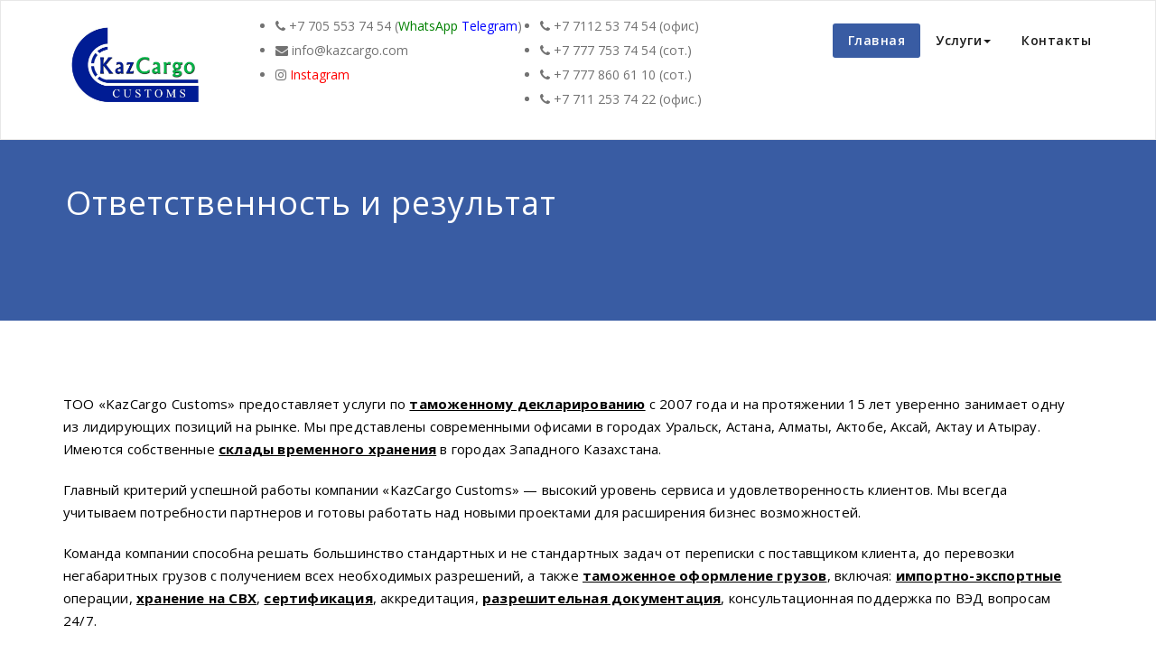

--- FILE ---
content_type: text/html; charset=UTF-8
request_url: https://www.kazcargo.com/
body_size: 7869
content:
<!DOCTYPE html>
<html lang="ru-RU" >
    <head>
        <meta charset="UTF-8">
        <meta http-equiv="X-UA-Compatible" content="IE=edge">
        <meta name="viewport" content="width=device-width, initial-scale=1">
        <meta name="description" content="Группа компаний KazCargo предлагает полный комплекс услуг в области организации международных и внутренних авиаперевозок как генеральных, так и особых категорий грузов. Осуществляет автоперевозку и экспедицию грузов любой сложности на любые расстояния по территории Казахстана, России и стран СНГ.">
        <meta name="keywords" content="Автоперевозка, экспедиция, груз, перевозка, kazcargo, cargo, aircargo, railcargo, shipcargo, autocargo, expedition, услуги">
                <title>Группа компаний &quot;Kazcargo&quot; | Автоперевозка, экспедиция грузов, грузоперевозки по ЖД,  авиаперевозки</title>
<meta name='robots' content='max-image-preview:large' />
<link rel='dns-prefetch' href='//fonts.googleapis.com' />
<link rel="alternate" type="application/rss+xml" title="Группа компаний &quot;Kazcargo&quot; | Автоперевозка, экспедиция грузов, грузоперевозки по ЖД,  авиаперевозки &raquo; Лента" href="https://www.kazcargo.com/feed/" />
<link rel="alternate" type="application/rss+xml" title="Группа компаний &quot;Kazcargo&quot; | Автоперевозка, экспедиция грузов, грузоперевозки по ЖД,  авиаперевозки &raquo; Лента комментариев" href="https://www.kazcargo.com/comments/feed/" />
<script type="text/javascript">
/* <![CDATA[ */
window._wpemojiSettings = {"baseUrl":"https:\/\/s.w.org\/images\/core\/emoji\/15.0.3\/72x72\/","ext":".png","svgUrl":"https:\/\/s.w.org\/images\/core\/emoji\/15.0.3\/svg\/","svgExt":".svg","source":{"concatemoji":"https:\/\/www.kazcargo.com\/wp-includes\/js\/wp-emoji-release.min.js?ver=6.6.4"}};
/*! This file is auto-generated */
!function(i,n){var o,s,e;function c(e){try{var t={supportTests:e,timestamp:(new Date).valueOf()};sessionStorage.setItem(o,JSON.stringify(t))}catch(e){}}function p(e,t,n){e.clearRect(0,0,e.canvas.width,e.canvas.height),e.fillText(t,0,0);var t=new Uint32Array(e.getImageData(0,0,e.canvas.width,e.canvas.height).data),r=(e.clearRect(0,0,e.canvas.width,e.canvas.height),e.fillText(n,0,0),new Uint32Array(e.getImageData(0,0,e.canvas.width,e.canvas.height).data));return t.every(function(e,t){return e===r[t]})}function u(e,t,n){switch(t){case"flag":return n(e,"\ud83c\udff3\ufe0f\u200d\u26a7\ufe0f","\ud83c\udff3\ufe0f\u200b\u26a7\ufe0f")?!1:!n(e,"\ud83c\uddfa\ud83c\uddf3","\ud83c\uddfa\u200b\ud83c\uddf3")&&!n(e,"\ud83c\udff4\udb40\udc67\udb40\udc62\udb40\udc65\udb40\udc6e\udb40\udc67\udb40\udc7f","\ud83c\udff4\u200b\udb40\udc67\u200b\udb40\udc62\u200b\udb40\udc65\u200b\udb40\udc6e\u200b\udb40\udc67\u200b\udb40\udc7f");case"emoji":return!n(e,"\ud83d\udc26\u200d\u2b1b","\ud83d\udc26\u200b\u2b1b")}return!1}function f(e,t,n){var r="undefined"!=typeof WorkerGlobalScope&&self instanceof WorkerGlobalScope?new OffscreenCanvas(300,150):i.createElement("canvas"),a=r.getContext("2d",{willReadFrequently:!0}),o=(a.textBaseline="top",a.font="600 32px Arial",{});return e.forEach(function(e){o[e]=t(a,e,n)}),o}function t(e){var t=i.createElement("script");t.src=e,t.defer=!0,i.head.appendChild(t)}"undefined"!=typeof Promise&&(o="wpEmojiSettingsSupports",s=["flag","emoji"],n.supports={everything:!0,everythingExceptFlag:!0},e=new Promise(function(e){i.addEventListener("DOMContentLoaded",e,{once:!0})}),new Promise(function(t){var n=function(){try{var e=JSON.parse(sessionStorage.getItem(o));if("object"==typeof e&&"number"==typeof e.timestamp&&(new Date).valueOf()<e.timestamp+604800&&"object"==typeof e.supportTests)return e.supportTests}catch(e){}return null}();if(!n){if("undefined"!=typeof Worker&&"undefined"!=typeof OffscreenCanvas&&"undefined"!=typeof URL&&URL.createObjectURL&&"undefined"!=typeof Blob)try{var e="postMessage("+f.toString()+"("+[JSON.stringify(s),u.toString(),p.toString()].join(",")+"));",r=new Blob([e],{type:"text/javascript"}),a=new Worker(URL.createObjectURL(r),{name:"wpTestEmojiSupports"});return void(a.onmessage=function(e){c(n=e.data),a.terminate(),t(n)})}catch(e){}c(n=f(s,u,p))}t(n)}).then(function(e){for(var t in e)n.supports[t]=e[t],n.supports.everything=n.supports.everything&&n.supports[t],"flag"!==t&&(n.supports.everythingExceptFlag=n.supports.everythingExceptFlag&&n.supports[t]);n.supports.everythingExceptFlag=n.supports.everythingExceptFlag&&!n.supports.flag,n.DOMReady=!1,n.readyCallback=function(){n.DOMReady=!0}}).then(function(){return e}).then(function(){var e;n.supports.everything||(n.readyCallback(),(e=n.source||{}).concatemoji?t(e.concatemoji):e.wpemoji&&e.twemoji&&(t(e.twemoji),t(e.wpemoji)))}))}((window,document),window._wpemojiSettings);
/* ]]> */
</script>
<style id='wp-emoji-styles-inline-css' type='text/css'>

	img.wp-smiley, img.emoji {
		display: inline !important;
		border: none !important;
		box-shadow: none !important;
		height: 1em !important;
		width: 1em !important;
		margin: 0 0.07em !important;
		vertical-align: -0.1em !important;
		background: none !important;
		padding: 0 !important;
	}
</style>
<link rel='stylesheet' id='wp-block-library-css' href='https://www.kazcargo.com/wp-includes/css/dist/block-library/style.min.css?ver=6.6.4' type='text/css' media='all' />
<style id='classic-theme-styles-inline-css' type='text/css'>
/*! This file is auto-generated */
.wp-block-button__link{color:#fff;background-color:#32373c;border-radius:9999px;box-shadow:none;text-decoration:none;padding:calc(.667em + 2px) calc(1.333em + 2px);font-size:1.125em}.wp-block-file__button{background:#32373c;color:#fff;text-decoration:none}
</style>
<style id='global-styles-inline-css' type='text/css'>
:root{--wp--preset--aspect-ratio--square: 1;--wp--preset--aspect-ratio--4-3: 4/3;--wp--preset--aspect-ratio--3-4: 3/4;--wp--preset--aspect-ratio--3-2: 3/2;--wp--preset--aspect-ratio--2-3: 2/3;--wp--preset--aspect-ratio--16-9: 16/9;--wp--preset--aspect-ratio--9-16: 9/16;--wp--preset--color--black: #000000;--wp--preset--color--cyan-bluish-gray: #abb8c3;--wp--preset--color--white: #ffffff;--wp--preset--color--pale-pink: #f78da7;--wp--preset--color--vivid-red: #cf2e2e;--wp--preset--color--luminous-vivid-orange: #ff6900;--wp--preset--color--luminous-vivid-amber: #fcb900;--wp--preset--color--light-green-cyan: #7bdcb5;--wp--preset--color--vivid-green-cyan: #00d084;--wp--preset--color--pale-cyan-blue: #8ed1fc;--wp--preset--color--vivid-cyan-blue: #0693e3;--wp--preset--color--vivid-purple: #9b51e0;--wp--preset--gradient--vivid-cyan-blue-to-vivid-purple: linear-gradient(135deg,rgba(6,147,227,1) 0%,rgb(155,81,224) 100%);--wp--preset--gradient--light-green-cyan-to-vivid-green-cyan: linear-gradient(135deg,rgb(122,220,180) 0%,rgb(0,208,130) 100%);--wp--preset--gradient--luminous-vivid-amber-to-luminous-vivid-orange: linear-gradient(135deg,rgba(252,185,0,1) 0%,rgba(255,105,0,1) 100%);--wp--preset--gradient--luminous-vivid-orange-to-vivid-red: linear-gradient(135deg,rgba(255,105,0,1) 0%,rgb(207,46,46) 100%);--wp--preset--gradient--very-light-gray-to-cyan-bluish-gray: linear-gradient(135deg,rgb(238,238,238) 0%,rgb(169,184,195) 100%);--wp--preset--gradient--cool-to-warm-spectrum: linear-gradient(135deg,rgb(74,234,220) 0%,rgb(151,120,209) 20%,rgb(207,42,186) 40%,rgb(238,44,130) 60%,rgb(251,105,98) 80%,rgb(254,248,76) 100%);--wp--preset--gradient--blush-light-purple: linear-gradient(135deg,rgb(255,206,236) 0%,rgb(152,150,240) 100%);--wp--preset--gradient--blush-bordeaux: linear-gradient(135deg,rgb(254,205,165) 0%,rgb(254,45,45) 50%,rgb(107,0,62) 100%);--wp--preset--gradient--luminous-dusk: linear-gradient(135deg,rgb(255,203,112) 0%,rgb(199,81,192) 50%,rgb(65,88,208) 100%);--wp--preset--gradient--pale-ocean: linear-gradient(135deg,rgb(255,245,203) 0%,rgb(182,227,212) 50%,rgb(51,167,181) 100%);--wp--preset--gradient--electric-grass: linear-gradient(135deg,rgb(202,248,128) 0%,rgb(113,206,126) 100%);--wp--preset--gradient--midnight: linear-gradient(135deg,rgb(2,3,129) 0%,rgb(40,116,252) 100%);--wp--preset--font-size--small: 13px;--wp--preset--font-size--medium: 20px;--wp--preset--font-size--large: 36px;--wp--preset--font-size--x-large: 42px;--wp--preset--spacing--20: 0.44rem;--wp--preset--spacing--30: 0.67rem;--wp--preset--spacing--40: 1rem;--wp--preset--spacing--50: 1.5rem;--wp--preset--spacing--60: 2.25rem;--wp--preset--spacing--70: 3.38rem;--wp--preset--spacing--80: 5.06rem;--wp--preset--shadow--natural: 6px 6px 9px rgba(0, 0, 0, 0.2);--wp--preset--shadow--deep: 12px 12px 50px rgba(0, 0, 0, 0.4);--wp--preset--shadow--sharp: 6px 6px 0px rgba(0, 0, 0, 0.2);--wp--preset--shadow--outlined: 6px 6px 0px -3px rgba(255, 255, 255, 1), 6px 6px rgba(0, 0, 0, 1);--wp--preset--shadow--crisp: 6px 6px 0px rgba(0, 0, 0, 1);}:where(.is-layout-flex){gap: 0.5em;}:where(.is-layout-grid){gap: 0.5em;}body .is-layout-flex{display: flex;}.is-layout-flex{flex-wrap: wrap;align-items: center;}.is-layout-flex > :is(*, div){margin: 0;}body .is-layout-grid{display: grid;}.is-layout-grid > :is(*, div){margin: 0;}:where(.wp-block-columns.is-layout-flex){gap: 2em;}:where(.wp-block-columns.is-layout-grid){gap: 2em;}:where(.wp-block-post-template.is-layout-flex){gap: 1.25em;}:where(.wp-block-post-template.is-layout-grid){gap: 1.25em;}.has-black-color{color: var(--wp--preset--color--black) !important;}.has-cyan-bluish-gray-color{color: var(--wp--preset--color--cyan-bluish-gray) !important;}.has-white-color{color: var(--wp--preset--color--white) !important;}.has-pale-pink-color{color: var(--wp--preset--color--pale-pink) !important;}.has-vivid-red-color{color: var(--wp--preset--color--vivid-red) !important;}.has-luminous-vivid-orange-color{color: var(--wp--preset--color--luminous-vivid-orange) !important;}.has-luminous-vivid-amber-color{color: var(--wp--preset--color--luminous-vivid-amber) !important;}.has-light-green-cyan-color{color: var(--wp--preset--color--light-green-cyan) !important;}.has-vivid-green-cyan-color{color: var(--wp--preset--color--vivid-green-cyan) !important;}.has-pale-cyan-blue-color{color: var(--wp--preset--color--pale-cyan-blue) !important;}.has-vivid-cyan-blue-color{color: var(--wp--preset--color--vivid-cyan-blue) !important;}.has-vivid-purple-color{color: var(--wp--preset--color--vivid-purple) !important;}.has-black-background-color{background-color: var(--wp--preset--color--black) !important;}.has-cyan-bluish-gray-background-color{background-color: var(--wp--preset--color--cyan-bluish-gray) !important;}.has-white-background-color{background-color: var(--wp--preset--color--white) !important;}.has-pale-pink-background-color{background-color: var(--wp--preset--color--pale-pink) !important;}.has-vivid-red-background-color{background-color: var(--wp--preset--color--vivid-red) !important;}.has-luminous-vivid-orange-background-color{background-color: var(--wp--preset--color--luminous-vivid-orange) !important;}.has-luminous-vivid-amber-background-color{background-color: var(--wp--preset--color--luminous-vivid-amber) !important;}.has-light-green-cyan-background-color{background-color: var(--wp--preset--color--light-green-cyan) !important;}.has-vivid-green-cyan-background-color{background-color: var(--wp--preset--color--vivid-green-cyan) !important;}.has-pale-cyan-blue-background-color{background-color: var(--wp--preset--color--pale-cyan-blue) !important;}.has-vivid-cyan-blue-background-color{background-color: var(--wp--preset--color--vivid-cyan-blue) !important;}.has-vivid-purple-background-color{background-color: var(--wp--preset--color--vivid-purple) !important;}.has-black-border-color{border-color: var(--wp--preset--color--black) !important;}.has-cyan-bluish-gray-border-color{border-color: var(--wp--preset--color--cyan-bluish-gray) !important;}.has-white-border-color{border-color: var(--wp--preset--color--white) !important;}.has-pale-pink-border-color{border-color: var(--wp--preset--color--pale-pink) !important;}.has-vivid-red-border-color{border-color: var(--wp--preset--color--vivid-red) !important;}.has-luminous-vivid-orange-border-color{border-color: var(--wp--preset--color--luminous-vivid-orange) !important;}.has-luminous-vivid-amber-border-color{border-color: var(--wp--preset--color--luminous-vivid-amber) !important;}.has-light-green-cyan-border-color{border-color: var(--wp--preset--color--light-green-cyan) !important;}.has-vivid-green-cyan-border-color{border-color: var(--wp--preset--color--vivid-green-cyan) !important;}.has-pale-cyan-blue-border-color{border-color: var(--wp--preset--color--pale-cyan-blue) !important;}.has-vivid-cyan-blue-border-color{border-color: var(--wp--preset--color--vivid-cyan-blue) !important;}.has-vivid-purple-border-color{border-color: var(--wp--preset--color--vivid-purple) !important;}.has-vivid-cyan-blue-to-vivid-purple-gradient-background{background: var(--wp--preset--gradient--vivid-cyan-blue-to-vivid-purple) !important;}.has-light-green-cyan-to-vivid-green-cyan-gradient-background{background: var(--wp--preset--gradient--light-green-cyan-to-vivid-green-cyan) !important;}.has-luminous-vivid-amber-to-luminous-vivid-orange-gradient-background{background: var(--wp--preset--gradient--luminous-vivid-amber-to-luminous-vivid-orange) !important;}.has-luminous-vivid-orange-to-vivid-red-gradient-background{background: var(--wp--preset--gradient--luminous-vivid-orange-to-vivid-red) !important;}.has-very-light-gray-to-cyan-bluish-gray-gradient-background{background: var(--wp--preset--gradient--very-light-gray-to-cyan-bluish-gray) !important;}.has-cool-to-warm-spectrum-gradient-background{background: var(--wp--preset--gradient--cool-to-warm-spectrum) !important;}.has-blush-light-purple-gradient-background{background: var(--wp--preset--gradient--blush-light-purple) !important;}.has-blush-bordeaux-gradient-background{background: var(--wp--preset--gradient--blush-bordeaux) !important;}.has-luminous-dusk-gradient-background{background: var(--wp--preset--gradient--luminous-dusk) !important;}.has-pale-ocean-gradient-background{background: var(--wp--preset--gradient--pale-ocean) !important;}.has-electric-grass-gradient-background{background: var(--wp--preset--gradient--electric-grass) !important;}.has-midnight-gradient-background{background: var(--wp--preset--gradient--midnight) !important;}.has-small-font-size{font-size: var(--wp--preset--font-size--small) !important;}.has-medium-font-size{font-size: var(--wp--preset--font-size--medium) !important;}.has-large-font-size{font-size: var(--wp--preset--font-size--large) !important;}.has-x-large-font-size{font-size: var(--wp--preset--font-size--x-large) !important;}
:where(.wp-block-post-template.is-layout-flex){gap: 1.25em;}:where(.wp-block-post-template.is-layout-grid){gap: 1.25em;}
:where(.wp-block-columns.is-layout-flex){gap: 2em;}:where(.wp-block-columns.is-layout-grid){gap: 2em;}
:root :where(.wp-block-pullquote){font-size: 1.5em;line-height: 1.6;}
</style>
<link rel='stylesheet' id='appointment-style-css' href='https://www.kazcargo.com/wp-content/themes/appointment-blue/style.css?ver=6.6.4' type='text/css' media='all' />
<link rel='stylesheet' id='appointment-bootstrap-css-css' href='https://www.kazcargo.com/wp-content/themes/appointment/css/bootstrap.css?ver=6.6.4' type='text/css' media='all' />
<link rel='stylesheet' id='appointment-menu-css-css' href='https://www.kazcargo.com/wp-content/themes/appointment/css/theme-menu.css?ver=6.6.4' type='text/css' media='all' />
<link rel='stylesheet' id='appointment-element-css-css' href='https://www.kazcargo.com/wp-content/themes/appointment/css/element.css?ver=6.6.4' type='text/css' media='all' />
<link rel='stylesheet' id='appointment-font-awesome-min-css' href='https://www.kazcargo.com/wp-content/themes/appointment/css/font-awesome/css/font-awesome.min.css?ver=6.6.4' type='text/css' media='all' />
<link rel='stylesheet' id='appointment-media-responsive-css-css' href='https://www.kazcargo.com/wp-content/themes/appointment/css/media-responsive.css?ver=6.6.4' type='text/css' media='all' />
<link rel='stylesheet' id='appointment-fonts-css' href='//fonts.googleapis.com/css?family=Open+Sans%3A300%2C400%2C600%2C700%2C800%7Citalic%7CCourgette&#038;subset=latin%2Clatin-ext' type='text/css' media='all' />
<link rel='stylesheet' id='appointment-blue-parent-style-css' href='https://www.kazcargo.com/wp-content/themes/appointment/style.css?ver=6.6.4' type='text/css' media='all' />
<link rel='stylesheet' id='bootstrap-style-css' href='https://www.kazcargo.com/wp-content/themes/appointment/css/bootstrap.css?ver=6.6.4' type='text/css' media='all' />
<link rel='stylesheet' id='appointment-blue-theme-menu-css' href='https://www.kazcargo.com/wp-content/themes/appointment/css/theme-menu.css?ver=6.6.4' type='text/css' media='all' />
<link rel='stylesheet' id='appointment-blue-default-css-css' href='https://www.kazcargo.com/wp-content/themes/appointment-blue/css/default.css?ver=6.6.4' type='text/css' media='all' />
<link rel='stylesheet' id='appointment-blue-element-style-css' href='https://www.kazcargo.com/wp-content/themes/appointment/css/element.css?ver=6.6.4' type='text/css' media='all' />
<link rel='stylesheet' id='appointment-blue-media-responsive-css' href='https://www.kazcargo.com/wp-content/themes/appointment/css/media-responsive.css?ver=6.6.4' type='text/css' media='all' />
<script type="text/javascript" src="https://www.kazcargo.com/wp-includes/js/jquery/jquery.min.js?ver=3.7.1" id="jquery-core-js"></script>
<script type="text/javascript" src="https://www.kazcargo.com/wp-includes/js/jquery/jquery-migrate.min.js?ver=3.4.1" id="jquery-migrate-js"></script>
<script type="text/javascript" src="https://www.kazcargo.com/wp-content/themes/appointment/js/bootstrap.min.js?ver=6.6.4" id="appointment-bootstrap-js-js"></script>
<script type="text/javascript" src="https://www.kazcargo.com/wp-content/themes/appointment/js/menu/menu.js?ver=6.6.4" id="appointment-menu-js-js"></script>
<script type="text/javascript" src="https://www.kazcargo.com/wp-content/themes/appointment/js/page-scroll.js?ver=6.6.4" id="appointment-page-scroll-js-js"></script>
<script type="text/javascript" src="https://www.kazcargo.com/wp-content/themes/appointment/js/carousel.js?ver=6.6.4" id="appointment-carousel-js-js"></script>
<link rel="https://api.w.org/" href="https://www.kazcargo.com/wp-json/" /><link rel="alternate" title="JSON" type="application/json" href="https://www.kazcargo.com/wp-json/wp/v2/pages/59" /><link rel="EditURI" type="application/rsd+xml" title="RSD" href="https://www.kazcargo.com/xmlrpc.php?rsd" />
<meta name="generator" content="WordPress 6.6.4" />
<link rel="canonical" href="https://www.kazcargo.com/" />
<link rel='shortlink' href='https://www.kazcargo.com/' />
<link rel="alternate" title="oEmbed (JSON)" type="application/json+oembed" href="https://www.kazcargo.com/wp-json/oembed/1.0/embed?url=https%3A%2F%2Fwww.kazcargo.com%2F" />
<link rel="alternate" title="oEmbed (XML)" type="text/xml+oembed" href="https://www.kazcargo.com/wp-json/oembed/1.0/embed?url=https%3A%2F%2Fwww.kazcargo.com%2F&#038;format=xml" />
        <!-- Yandex.Metrika counter -->
        <script type="text/javascript" >
           (function(m,e,t,r,i,k,a){m[i]=m[i]||function(){(m[i].a=m[i].a||[]).push(arguments)};
           m[i].l=1*new Date();k=e.createElement(t),a=e.getElementsByTagName(t)[0],k.async=1,k.src=r,a.parentNode.insertBefore(k,a)})
           (window, document, "script", "https://mc.yandex.ru/metrika/tag.js", "ym");

           ym(87772758, "init", {
            clickmap:true,
            trackLinks:true,
                accurateTrackBounce:true
           });
        </script>
        <noscript><div><img src="https://mc.yandex.ru/watch/87772758" style="position:absolute; left:-9999px;" alt="" /></div></noscript>
        <!-- /Yandex.Metrika counter -->
<!-- Google tag (gtag.js) --> <script async src="https://www.googletagmanager.com/gtag/js?id=AW-11309748597"></script> <script> window.dataLayer = window.dataLayer || []; function gtag(){dataLayer.push(arguments);} gtag('js', new Date()); gtag('config', 'AW-11309748597'); </script>
<script>
/* <!--        (function(w,d,u){
                var s=d.createElement('script');s.async=true;s.src=u+'?'+(Date.now()/60000|0);
                var h=d.getElementsByTagName('script')[0];h.parentNode.insertBefore(s,h);
        })(window,document,'https://bitrix.kazcargo.com/upload/crm/site_button/loader_1_fxc99x.js');
	--> */
</script>
    </head>
    <body class="home page-template-default page page-id-59" >
                <a class="skip-link screen-reader-text" href="#wrap">Skip to content</a>
        <!--/Logo & Menu Section--> 
          
        <nav class="navbar navbar-default">
            <div class="container">
                <!-- Brand and toggle get grouped for better mobile display -->
                <div class="navbar-header">

                    
                                        <div class="site-branding-text logo-link-url">

                        <h1 class="site-title" style="margin: 0px;" ><a class="navbar-brand" href="https://www.kazcargo.com/" rel="home" >

                                <div class=appointment_title_head>
                                    <img src="/logo.png" class="kglogo" style="height: 100px;"/>
                                </div>
                            </a><div style="font-size:14px; display:inline; float:right;">
                            <ul style="float:left;margin:0px;">
<li><i class="fa fa-phone"></i> <a href="tel:+77055537454">+7 705 553 74 54</a> (<a style="color:green" href="https://wa.me/77055537454">WhatsApp</a> <a style="color:blue" href="https://t.me/kazcargocustoms">Telegram</a>) </li>
<li><i class="fa fa-envelope"></i> info@kazcargo.com </li>
<li><i class="fa fa-instagram"></i> <a style="color:red" href="https://www.instagram.com/kazcargocustoms/"> Instagram</a></li>
</ul>
<ul style="float:right;margin:0px;">
<li><i class="fa fa-phone"></i> <a href="tel:+77112537454">+7 7112 53 74 54</a> (офис) </li>
<li><i class="fa fa-phone"></i> <a href="tel:+77777537454">+7 777 753 74 54</a> (сот.) </li>
<li><i class="fa fa-phone"></i> <a href="tel:+77778606110">+7 777 860 61 10</a> (сот.) </li>
<li><i class="fa fa-phone"></i> <a href="tel:+77112537422">+7 711 253 74 22</a> (офис.) </li>

</ul>
</div>
                        </h1>

                                            </div>
                    <!--<button type="button" class="navbar-toggle collapsed" data-toggle="collapse" data-target="#bs-example-navbar-collapse-1">
                        <span class="sr-only">Показать/Скрыть навигацию</span>
                        <span class="icon-bar"></span>
                        <span class="icon-bar"></span>
                        <span class="icon-bar"></span>
                    </button>-->
                </div>

                
                <!-- Collect the nav links, forms, and other content for toggling -->
                <!--<div class="collapse navbar-collapse" id="bs-example-navbar-collapse-1">-->
                <div>
                    <ul id="menu-menu-2" class="nav navbar-nav navbar-right"><li id="menu-item-1058" class="menu-item menu-item-type-custom menu-item-object-custom current-menu-item current_page_item menu-item-1058 active active"><a href="/">Главная</a></li>
<li id="menu-item-1061" class="menu-item menu-item-type-custom menu-item-object-custom menu-item-has-children menu-item-1061 dropdown"><a href="#">Услуги<b class="caret"></b></a>
<ul class="dropdown-menu">
	<li id="menu-item-1064" class="menu-item menu-item-type-post_type menu-item-object-page menu-item-1064"><a href="https://www.kazcargo.com/request/">Оформить заявку</a></li>
</ul>
</li>
<li id="menu-item-1057" class="menu-item menu-item-type-custom menu-item-object-custom menu-item-1057"><a href="#contacts">Контакты</a></li>
</ul>                </div><!-- /.navbar-collapse -->
            </div><!-- /.container-fluid -->
        </nav> 
                <div class="clearfix"></div><!-- Page Title Section -->
<div class="page-title-section">        
        <div class="overlay" style="background-repeat:no-repeat;background-position:center top;background-image: url('<br />
<b>Warning</b>:  Trying to access array offset on false in <b>/var/www/vhosts/v-1605.webspace/www/kazcargo.com/wp-content/themes/appointment/index-banner.php</b> on line <b>4</b><br />
')">
        <div class="container">
            <div class="row">
                <div class="col-md-6">
                    <div class="page-title">
                        <h1>
                            Ответственность и результат                        </h1>
                    </div>
                </div>
                <div class="col-md-6">
                    <ul class="page-breadcrumb">
                                            </ul>
                </div>
            </div>
        </div>  
    </div>
</div>
        <script type="text/javascript">
          // your javscript code goes here
          var map;

        // Функция initMap которая отрисует карту на странице
        function initMap() {

            // В переменной map создаем объект карты GoogleMaps и вешаем эту переменную на <div id="map"></div>
            map = new google.maps.Map(document.getElementById('map'), {
                // При создании объекта карты необходимо указать его свойства
                // center - определяем точку на которой карта будет центрироваться
                center: {lat: 51.239858, lng: 51.366626},
                // zoom - определяет масштаб. 0 - видно всю платнеу. 18 - видно дома и улицы города.
                zoom: 8
            });
            
            // Создаем маркер на карте
            var marker = new google.maps.Marker({
                // Определяем позицию маркера 51.239858, 51.366626
                position: {lat: 51.239858, lng: 51.366626},
                // Указываем на какой карте он должен появится. (На странице ведь может быть больше одной карты)
                map: map,
                // Пишем название маркера - появится если навести на него курсор и немного подождать
                title: 'Kazcargo Customs'
            });
        }
        </script>
        
<!-- /Page Title Section -->
<div class="clearfix"></div><!-- Blog Section with Sidebar -->
<div class="page-builder" id="wrap">
    <div class="container">
        <div class="row">
            <!-- Blog Area -->
            <div class="col-md-12" >
                        <div class="blog-lg-area-left">
            <p>ТОО &#171;KazCargo Customs&#187; предоставляет услуги по <strong><u>таможенному декларированию</u></strong> с 2007 года и на протяжении 15 лет уверенно занимает одну из лидирующих позиций на рынке. Мы представлены современными офисами в городах Уральск, Астана, Алматы, Актобе, Аксай, Актау и Атырау. Имеются собственные <strong><u>склады временного хранения</u></strong> в городах Западного Казахстана.</p>
<p>Главный критерий успешной работы компании &#171;KazCargo Customs&#187; &#8212; высокий уровень сервиса и удовлетворенность клиентов. Мы всегда учитываем потребности партнеров и готовы работать над новыми проектами для расширения бизнес возможностей.</p>
<p>Команда компании способна решать большинство стандартных и не стандартных задач от переписки с поставщиком клиента, до перевозки негабаритных грузов с получением всех необходимых разрешений, а также <strong><u>таможенное оформление грузов</u></strong>, включая: <strong><u>импортно-экспортные</u></strong> операции, <strong><u>хранение на СВХ</u></strong>, <strong><u>сертификация</u></strong>, аккредитация, <strong><u>разрешительная документация</u></strong>, консультационная поддержка по ВЭД вопросам 24/7.</p>
<p>Мы гарантируем высокое качество обслуживания на каждом этапе сотрудничества. Воспользовавшись <strong><u>таможенными услугами</u></strong> &#171;KazCargo Customs&#187; однажды, наши партнёры выражают готовность исключительного сотрудничества и в дальнейшем.</p>
<p>Мы рады видеть Вас в числе наших клиентов и партнеров и надеемся на долгосрочное взаимовыгодное сотрудничество!</p>
            </div>
                        </div>
            <!-- /Blog Area -->         
            <!--Sidebar Area-->
            <div class="col-md-4">
                            </div>
            <!--Sidebar Area-->
        </div>
    </div>
</div>
<!-- /Blog Section with Sidebar -->
<!-- Footer Section -->
<div class="footer-section">
    <div class="container">
        <div class="row footer-widget-section">
            <div class="col-md-4 col-sm-12 footer-widget-column">
<a href="" name="contacts"></a>
<ul class="head-contact">
<li><i class="fa fa-envelope"></i> info@kazcargo.com </li>
<li><i class="fa fa-phone"></i> <a href="tel:+77055537454">+7 705 553 74 54</a> (<a style="color:green" href="https://wa.me/77055537454">WhatsApp</a> <a style="color:blue" href="https://t.me/kazcargocustoms">Telegram</a>) </li>
<li><i class="fa fa-phone"></i> <a href="tel:+77112537454">+7 7112 53 74 54</a> (офис) </li>
<li><i class="fa fa-phone"></i> <a href="tel:+77777537454">+7 777 753 74 54</a> (офис) </li>
<li><i class="fa fa-phone"></i> <a href="tel:+77112537422">+7 711 253 74 22</a> (факс) </li>
<li><i class="fa fa-phone"></i> <a href="tel:+77778606110">+7 777 860 61 10</a> (сот.) </li>
<li><i class="fa fa-instagram"></i> <a style="color:red" href="https://www.instagram.com/kazcargocustoms/"> Instagram</a></li>
</ul>

<!-- /Footer Section -->
<div class="clearfix"></div>
<!-- Footer Copyright Section -->
<div class="footer-copyright-section">
    <div class="container">
        <div class="row">
            <div class="col-md-8">
                            </div>
                    </div>
    </div>
</div>
<!-- /Footer Copyright Section -->
<!--Scroll To Top-->
<a href="#" class="hc_scrollup"><i class="fa fa-chevron-up"></i></a>
<!--/Scroll To Top-->
<script type="text/javascript" src="https://www.kazcargo.com/wp-includes/js/comment-reply.min.js?ver=6.6.4" id="comment-reply-js" async="async" data-wp-strategy="async"></script>
    <script>
    /(trident|msie)/i.test(navigator.userAgent)&&document.getElementById&&window.addEventListener&&window.addEventListener("hashchange",function(){var t,e=location.hash.substring(1);/^[A-z0-9_-]+$/.test(e)&&(t=document.getElementById(e))&&(/^(?:a|select|input|button|textarea)$/i.test(t.tagName)||(t.tabIndex=-1),t.focus())},!1);
    </script>
    </body>
</html>


--- FILE ---
content_type: text/css
request_url: https://www.kazcargo.com/wp-content/themes/appointment-blue/style.css?ver=6.6.4
body_size: 1743
content:
/*
Theme Name: Appointment Blue
Theme URI: https://webriti.com/appointment-blue-child-version-details-page-1/
Author: webriti
Description: A Business theme which is ideal for creating a corporate / business website. Appointment Blue theme is a child theme of the Appointment theme and is the Blue color variation. Those who need a blue background-based theme can use this child theme. Appointment Blue theme comes with various locales.
Author URI: https://www.webriti.com
Tags: full-width-template, threaded-comments, two-columns, right-sidebar, left-sidebar, sticky-post, custom-menu, translation-ready, blog, footer-widgets, featured-images
Template: appointment
Version: 1.2.25
Requires at least: 4.5
Tested up to: 5.17
Requires PHP: 5.4
License: GPLv2 or later
License URI: http://www.gnu.org/licenses/gpl-2.0.html
Text Domain: appointment1-blue
*/

/*--------------------------------------------------------------
  New Navbar Classes - Navbar3
--------------------------------------------------------------*/
.navbar.navbar3 .navbar-nav > .active.open > a .sub-arrow::after {
  color: #ffffff;
}
.navbar.navbar3 {
  border: none;
    background-color: #21202e;
    padding: 0 0;
}
.navbar3 .cart-header {border-left: 1px solid #ffffff;}
.navbar3 .header-module {
  padding: 2rem 0rem 2rem 1rem;
}
.navbar3 .search-box-outer a {
    color: #ffffff;
}
.navbar3 .cart-header > a.cart-icon  {color: #ffffff;}
.navbar-header.index3 {text-align: center;background-color: #fff;float: none;padding: 20px 0 20px;}
.navbar-header.index3 .navbar-brand {display: inline-block;float: none;margin-right: 0;}
.top-header-widget {
    padding: 10px 0 10px;
}
.top-header-widget ul {
    margin: 0 0;
    list-style: none;
}
.header-contact-info i {
    font-size: 15px;
    line-height: 20px;
    padding-right: 7px;
    vertical-align: bottom;
}
.top-header-widget li, .top-contact-detail-section li {
    padding: 0px 0px 10px;
    font-size: 14px;
    line-height: 22px;
    font-weight: 400;
    color: #fff;
    list-style: none;
}
.navbar3 .head-contact-social li {
    display: inline-block;
    padding: 0.438rem 0.1rem;
    font-size: 0.838rem;
    line-height: 2.3;
    transition: all 0.3s;
    display: inline-block;
    border-radius: 50%;
    cursor: pointer;
    box-shadow: none;
    color: #fff;
    margin: 0;
    padding: 0;
    text-align: center;
    margin: 0 5px;
    background-color: transparent;
}

.head-contact-social li:hover {
    background-color: transparent;
}
@media (max-width: 1100px) {
  .navbar3 .dropdown .dropdown-toggle .sub-arrow::after
    {float: right;}
  .navbar3 .dropdown .dropdown-toggle .sub-arrow::after {
  content: '\f107';
  font-family: "FontAwesome";
  position: relative;
  float: right;
  color: #ffffff;
  transition: all 0.3s ease-in-out 0s;
  }
  .navbar3 .dropdown .dropdown-toggle:hover .sub-arrow::after {color: #ffffff;}
  .navbar3 .dropdown.open .dropdown-toggle:hover .sub-arrow::after {color: #ffffff;}
}

@media (min-width: 1100px) {
  .navbar-default.navbar3 .navbar-nav > li > a {
    border-radius: 0px;
    padding: 20px 20px;
  }
  .navbar3 .nav {padding: 10px 0;}
  .navbar3 .nav.navbar-left {padding: 0 0;}
  .navbar3 li.active > a:after {
    content: '';
  position: absolute;
  border-top: .3em solid;
  border-right: .3em solid transparent;
  border-left: .3em solid transparent;
  left: 50%;
  top: 0;
  color: #FFFFFF;
  }
}
/* Menu Section css  Navbar3 ---------------------------------------------------------------------------------------------------- */

.navbar3 .navbar-inverse .navbar-toggle { background: none repeat scroll 0 0 #66d1b9; border-color: none; }
.navbar3 .navbar-inverse .navbar-toggle:hover,
.navbar-inverse .navbar-toggle:focus { background-color: #66d1b9; }
.navbar-default.navbar3 .navbar-brand { color: #1b1b1b; }
.navbar-inverse { background-color: rgba(0, 0, 0, 0.6); }
.dropdown-menu { box-shadow: 0 0 3px 0 rgba(0, 0, 0, 0.5); }
.dropdown-menu > li > a { color: #ffffff; border-bottom: 1px solid #c64412; }
.dropdown-menu > li > a:hover,
.dropdown-menu > li > a:focus { color: #ffffff; background-color: #c64412; }
@media (max-width: 1100px) {
  .navbar-default.navbar3 .navbar-nav .open .dropdown-menu > li > a:hover,
  .navbar-default.navbar3 .navbar-nav .open .dropdown-menu > li > a:focus {
    color: #ffffff;
    background-color: transparent;
  }
}
@media (min-width :1100px) {
  .navbar3 .navbar-collapse { padding-right : 0; padding-left:0; }
}
/*Header Contact Info---------------------------------------------------------------------------------------------------*/
.header-contact-info { margin: 0px !important; display: block; float: left; }
.header-contact-info li { margin-right: 0px; letter-spacing: 0.8px; }
.header-contact-info i { font-size: 15px; line-height: 20px; padding-right: 7px; vertical-align: bottom; }
.header-contact-info li a:before { display: none; }

@media only screen and (max-width: 1100px) and (min-width: 200px) {
  .navbar3 .head-contact-social {
    margin: 0px 0 0px;
  }
  .navbar3 .header-module {
    padding: 1rem 0rem 1rem 2rem;
  }
}

/*Service Section 2-------------------------------------------------------------------------------------------*/
.service-section2{
  background: transparent;
    margin: 0;
    padding: 80px 0 30px;
    width: 100%;
}
.service-section2 .service-area{
  padding: 20px 24px;
    position: relative;
    background: #fff;
    margin-bottom: 32px;
    padding: 23px 20px;
    transition: 0.25s;
    -webkit-transition: all 0.25s ease-in;
    -moz-transition: all 0.25s ease-in;
    transition: all 0.25s ease-in;}
.service-section2 .service-icon{position: relative;text-align: left;margin: 0 0 16px;float: none;}
.service-section2 i.fa {font-size: 36px;text-align: center;}
.service-section2 .media-body h3{display: block; margin: 0 0 19px;padding: 0;}
.service-section2 .media-body p{display: block;overflow: hidden;margin: 0px;}
.service-section2 .service-area:hover {
    color: #fff;
    -webkit-transition: all 0.25s ease-in;
    -moz-transition: all 0.25s ease-in;
    transition: all 0.25s ease-in;
}
.service-section2 .service-area:hover i.fa {color: #fff;}
.service-section2 .service-area::before {
    content: "";
    position: absolute;
    left: 0;
    top: 0;
    width: 2px;
    height: 100%;
    transition: .5s;
    z-index: 0;
}
.service-section2 .service-area:hover::before {
    width: 100%;
}
.service-section2 .service-area:hover .service-icon i {
     padding-top: 0px;
}
.service-section2 .service-area:hover .media-body h3,.service-section2 .service-area:hover .media-body p{
   color: #fff;
    transition: 0s;
    position: relative;
    z-index: 1;
}
@media (min-width:768px)
{
  .site-description{margin-bottom:10px;}
}
.navbar-header.index3 .logo-link-url .navbar-brand {
  padding-bottom:5px;
}
@media only screen and (max-width: 1100px) and (min-width: 200px){
  .navbar3 .navbar-toggle {
      color: #FFFFFF;
      display: block !important;
      float: none !important;
      margin: 13px auto !important;
      padding: 7px 15px !important;

    }
}
.index3 .logo-link-url {
    display: block !important;
}
